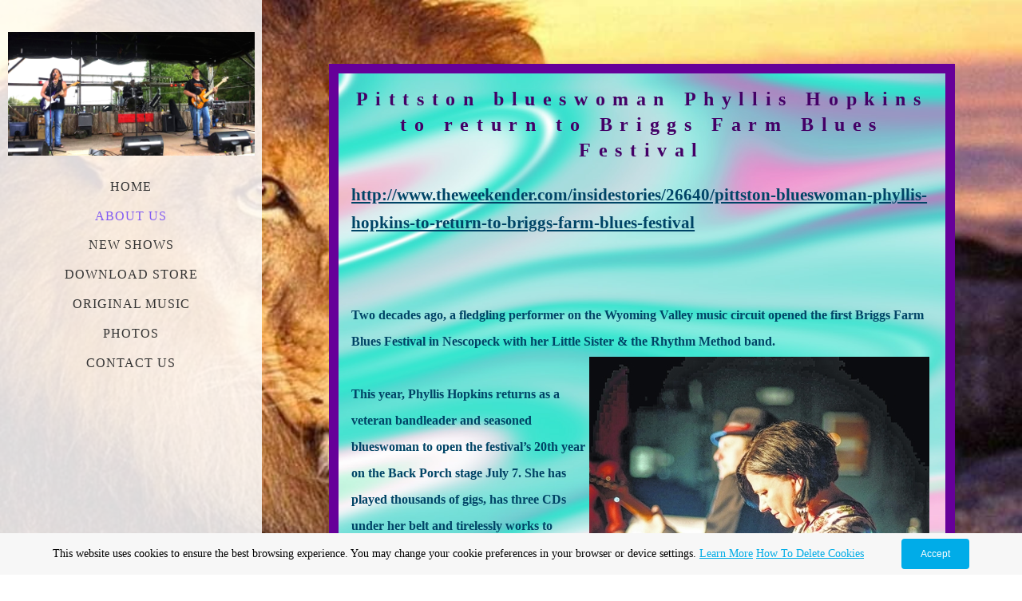

--- FILE ---
content_type: text/html; charset=utf-8
request_url: https://www.phopkinsband.com/in-the-news.php
body_size: 14253
content:

<!DOCTYPE html>
<!--[if lt IE 7]>      <html id="sys_background" class="no-js lt-ie9 lt-ie8 lt-ie7"> <![endif]-->
<!--[if IE 7]>         <html id="sys_background" class="no-js lt-ie9 lt-ie8"> <![endif]-->
<!--[if IE 8]>         <html id="sys_background" class="no-js lt-ie9"> <![endif]-->
<!--[if gt IE 8]><!--> <html id="sys_background" class="no-js"> <!--<![endif]-->
  <head>
    <meta name="viewport" content="width=device-width, initial-scale=1.0">
    <link rel="stylesheet" href="templates/Vertigo/resources/css/typography.css">
    <link rel="stylesheet" href="templates/Vertigo/resources/css/less.build.css">
    <meta http-equiv="content-type" content="text/html; charset=utf-8" />


<title>In the News</title>



<meta name="description" content="" />
<meta name="keywords" content="" />

  <link href="resources/phyllis cd cover.jpg" rel="shortcut icon" type="image/x-icon" />
  <link href="resources/phyllis cd cover.jpg" rel="icon" type="image/x-icon" />

  


  <style type="text/css" id="styleCSS">
    html {
  font-size: 16px;
  height: 100%;
  width: 100%;
  display: table;
  background-image: url(resources/lion.png);
  background-repeat: no-repeat;
  background-attachment: fixed;
  background-position: center center;
  background-size: cover;
  
}
body {
  height: 100%;
  margin:0;
  
}

/* IOS devices 'bgd-att: fixed' solution */
@media only screen and (max-device-width: 1366px) {
    .bgd-attachment-fixed {
        background-image: none;
    }
    .bgd-attachment-fixed:after {
        content: '';
        position: fixed;
        top: 0;
        left: 0;
        right: 0;
        width: 100%;
        height: 100%;
        background-image: url(resources/lion.png);
        background-repeat: no-repeat;
        background-position: center center;
        background-size: cover;
        z-index: -2;
    }
}

.Text_2_Default,
#yola_heading_block {
  word-wrap: break-word;
}

.outer-wrap {
  position: relative;
  width:100%;
  overflow:hidden;
  height: 100%;
  display: table;
}
.inner-wrap {
  position: relative;
  display: table-cell;
  width:100%;
  vertical-align: middle;
}
.side-bar {
  position:absolute;
  min-height:100%;
  top:0;
  overflow-x: hidden;
  overflow-y: visible;
  width:309px;
  padding-top:2.5rem;
  padding-right: 0.6rem;
  padding-bottom: 2.5rem;
  padding-left: 0.6rem;
  	background-color: #ffffff;
	zoom: 1; /* hasLayout */
	background: transparent\9;
	filter:  progid:DXImageTransform.Microsoft.gradient(startColorstr='#d9ffffff', endColorstr='#d9ffffff'); /* IE 6 & 7 */
	-ms-filter: "progid:DXImageTransform.Microsoft.gradient(startColorstr='#d9ffffff', endColorstr='#d9ffffff')"; /* IE 8+ */
	background-color: rgba(255,255,255,0.85);
}
.side-bar.fixed {
  position:fixed;
}
div.sidebar-left .side-bar {
  left:0;
}
div.sidebar-right .side-bar {
  right:0;
}
.side-bar h1 {
  margin:0;
  text-align: center;
}
.side-bar nav {
  text-align: center;
  padding:0.6rem 0
}
ul.sys_navigation {
  margin: 0;
  padding: 0;
}
ul.sys_navigation li {
  display: block;
  list-style-type: none;
  margin:0.8rem 0 0 0;
}
ul.sys_navigation li a{
  text-decoration: none;
}
.content-wrapper {
  display: block;
  padding-top: 4.5rem;
  padding-right: 1rem;
  padding-bottom: 4.5rem;
  padding-left: 1rem;
}
div.sidebar-left .content-wrapper {
  margin-left: calc(309px + 0.6rem + 0.6rem);
}
div.sidebar-right .content-wrapper {
  margin-right: calc(309px + 0.6rem + 0.6rem);
}
.content-inner-wrapper {
  margin:0 auto;
  max-width: 800px;
  
}
.content-innermost-wrapper {
  margin:0 auto;
  
  
  
  
  
}

.yola_site_logo {
  max-width:309px;
  width: 100%;
}
#sys_heading.yola_hide_logo img {
  display:none;
}
#sys_heading.yola_hide_logo span {
  display:inline;
}
a#sys_heading.yola_show_logo {
  font-size:14px;
}
#sys_heading.yola_show_logo img {
  display:inline;
}
#sys_heading.yola_show_logo span {
  display:none;
}
.yola_site_tagline {
  padding-top:0px;
  padding-bottom:0px;
  font-family: 'IM Fell English SC';
  font-size: 1.3rem;
  color: #333333;
  text-decoration: none;
  
  
  text-transform: uppercase;
  text-align: center;
}
.yola_site_tagline span {
  display: inline-block;
  padding-top: 1.3rem;
  
  
  
  
}

.yola_banner_wrap {
  background-attachment: scroll;
  text-align: center;
  margin: 0 auto;
  background-position: center center;
  background-size: auto;
  background-repeat: no-repeat;
  
  
  height: 150px;
}
.yola_inner_banner_wrap {
  width:100%;
  height:100%;
  
}

.sys_yola_form .submit,
.sys_yola_form input.text,
.sys_yola_form input.email,
.sys_yola_form input.tel,
.sys_yola_form input.url,
.sys_yola_form textarea {
  font-family: 'Arial','Arial Unicode MS';
  font-size: 1.3rem;
  
  
  
}

div.sys_yola_form {
  padding:0 !important;
}

div.sys_yola_form form {
  margin:0 !important;
  padding:0 !important;
}

.sys_layout blockquote {
  border-color: #ffe9c8;;
  
  
  
  
  
  
  font-style: italic;
  
}


.new-text-widget img, .old_text_widget img {
  max-width: 100%;
}
/* A rendered screen width <= 768px includes tablets in portrait mode.
 * Everything smaller than 768px  will have the following styles applied.
 */
@media only screen and (max-width: 768px) {
  html {
    font-size: 80%;
  }

  #sys_heading {
    word-wrap: break-word;
    word-break: break-word;
  }
}

/* Mobile Menu */

.mob_menu {
  display: none;
}


@media only screen and (max-width : 768px) {
  .small_device_hide {
    opacity: 0;
  }

  #sys_navigation {
    display: none;
  }

  .new-text-widget img, .old_text_widget img {
    height: auto;
  }

  /* Make side-bar the top-bar */
  .side-bar {
    position: static;
    width: 100%;
    max-width: 100vw;
    height: auto;
    min-height: 0;
    padding: 1.5rem 0 1.5rem 0;
  }

  .side-bar:after {
    clear: both;
  }

  .side-bar.fixed {
    position: static;
  }

  .side-bar nav {
    padding: 0;
  }

  .side_bar_menu_open {
    background: transparent;
  }

  /* Reposition heading_block */
  #yola_heading_block {
    float: left;
    margin-left: 1.5rem;
    max-width: 60%
  }

  #yola_heading_block h1 {
    text-align: left;
  }

  #yola_heading_block h2 {
    text-align: left;
    margin-bottom: 10px;
  }

  /* Limit logo width */
  #yola_heading_block img {
    max-width: 100px;
  }

  /* Remove margins on content wrapper */
  div.sidebar-left .content-wrapper,
  div.sidebar-right .content-wrapper{
    margin: 0;
  }

  /* Converts wraps to display:block; */
  .outer-wrap {
    display: block;
    overflow-y: auto;
    max-width: 100vw;
    height: auto;
  }

  .inner-wrap {
    display: block;
    min-height: 100%;
  }

  /* Make column dividers stack together */
  body .column_divider .left, body .column_divider .right {
    width: 100%;
    padding-left: 0;
    padding-right: 0;
    margin-right: 0;
    margin-left: 0;
  }

  /* Make all image widgets center aligned */
  .Image_Default img {
    display: block;
    margin: 0 auto;
  }

  /* Center button widgets in column dividers */
  .column_divider .sys_button {
    text-align: center;
  }


  /* Limit iframes' width to 100% */
  .inner-wrap iframe {
    max-width: 100%;
  }

  /* Reduce logo max-width */
  .yola_site_logo {
    max-width: 150px;
  }

  /* Mobile Menu */
  .mob_menu {
    display: block;
    float: right;
    width: 30%;
    z-index: 1;
  }

  .mob_menu a:visited {
    color: #fff;
  }

  .mob_menu.menu_open {
    position: fixed;
    width: 100%;
    height: 100%;
    overflow-y: scroll;
    min-height: 100%;
    margin: 0;
    top: 0;
    left: 0;
    right: 0;
    	background-color: #ffffff;
	zoom: 1; /* hasLayout */
	background: transparent\9;
	filter:  progid:DXImageTransform.Microsoft.gradient(startColorstr='#d9ffffff', endColorstr='#d9ffffff'); /* IE 6 & 7 */
	-ms-filter: "progid:DXImageTransform.Microsoft.gradient(startColorstr='#d9ffffff', endColorstr='#d9ffffff')"; /* IE 8+ */
	background-color: rgba(255,255,255,0.85);;
  }

  .mob_menu_overlay {
    display: none;
    text-transform: uppercase;
  }

  .menu_open .mob_menu_overlay  {
    display: block;
  }

  .mob_menu_toggle {
    display: block;
    text-align: right;
    padding-right: 1.5rem;
    color: #666;
    cursor: pointer;
  }

  .mob_toggle_open {
    padding-top: 1.5rem;
  }

  .mob_menu_list a {
    text-decoration: none;
  }

  .mob_menu_quit {
    display: block;
    text-align: center;
    color: #666;
  }
  .mob_submenu_toggle {
    list-style: none;
    text-align: right;
    padding: 0;
    margin: 0;
  }

  .mobile_ham {
    stroke: #333333;
  }

  .mobile_quit {
    display: none;
  }

  .menu_open .mobile_ham {
    display: none;
  }

  .menu_open .mobile_quit {
    display: inline;
    stroke: #333333;
  }

  .mob_menu_list {
    font-family: 'IM Fell English SC';
    font-weight: lighter;
    margin: 0;
    font-size: 2.2em;
    line-height: 1.05;
    letter-spacing: 0.1em;
    list-style: none;
    text-align: right;
    padding: 5% 7.5% 0 7.5%;
    -webkit-animation-duration: .2s;
    -webkit-animation-fill-mode: both;
    -webkit-animation-name: fadeInUp;
    -moz-animation-duration: .2s;
    -moz-animation-fill-mode: both;
    -moz-animation-name: fadeInUp;
    -o-animation-duration: .2s;
    -o-animation-fill-mode: both;
    -o-animation-name: fadeInUp;
    animation-duration: .2s;
    animation-fill-mode: both;
    animation-name: fadeInUp;
  }

  .mob_menu_list li {
    margin-bottom: 1.1em;
  }

  .mob_menu_overlay .mob_menu_list a {
    color: #333333;
  }

  .mob_more_toggle {
    cursor: pointer;
    background: none;
    border: none;
    outline: none;
    margin-bottom: -0.5%;
    margin-left: 1.5%;
    stroke: #333333;
  }

  .up_arrow {
    display: none;
  }

  .sub_menu_open svg .down_arrow {
    display: none;
  }

  .sub_menu_open .up_arrow {
    display: inline;
  }

  .mob_menu_overlay .mob_menu_list .selected a {
    color: #825cf2;
  }
  .sub_menu_open a {
    color: #825cf2;
  }
  .mob_menu_list .sub_menu_open a {
    color: #825cf2;
  }
  .sub_menu_open .mob_more_toggle {
    stroke: #825cf2;
  }
  .mob_submenu_list {
    font-family: 'IM Fell English SC';
    font-weight: lighter;
    list-style: none;
    text-align: right;
    margin: 0;
    line-height: 1.05;
    display: none;
    -webkit-animation-duration: .2s;
    -webkit-animation-fill-mode: both;
    -webkit-animation-name: fadeInUp;
    -moz-animation-duration: .2s;
    -moz-animation-fill-mode: both;
    -moz-animation-name: fadeInUp;
    -o-animation-duration: .2s;
    -o-animation-fill-mode: both;
    -o-animation-name: fadeInUp;
    animation-duration: .2s;
    animation-fill-mode: both
    animation-name: fadeInUp;
  }

  .mob_submenu_list li {
    margin-top: 0.55em;
    margin-bottom: 0;
  }

  .sub_menu_open .mob_submenu_list{
    display: block;
  }

  .mob_submenu_items {
    font-size: 0.75em;
  }
  .mob_menu_list .mob_nav_selected {
    color: #825cf2;
  }
  .menu_open ~ .content-wrapper {
    display: none;
  }
  @-webkit-keyframes fadeInUp {
    0% {
      opacity: 0;
      -webkit-transform: translate3d(0, 100%, 0);
      transform: translate3d(0, 100%, 0);
    }
    100% {
      opacity: 1;
      -webkit-transform: none;
      transform: none;
    }
  }
  @-moz-keyframes fadeInUp {
    0% {
      opacity: 0;
      -moz-transform: translate3d(0, 100%, 0);
      transform: translate3d(0, 100%, 0);
    }
    100% {
      opacity: 1;
      -moz-transform: none;
      transform: none;
    }
  }
  @-o-keyframes fadeInUp {
    0% {
      opacity: 0;
      -o-transform: translate3d(0, 100%, 0);
      transform: translate3d(0, 100%, 0);
    }
    100% {
      opacity: 1;
      -o-transform: none;
      transform: none;
    }
  }
  @keyframes fadeInUp {
    0% {
      opacity: 0;
      transform: translate3d(0, 100%, 0);
    }
    100% {
      opacity: 1;
      transform: none;
    }
  }


}


  </style>


<script src="//ajax.googleapis.com/ajax/libs/webfont/1.4.2/webfont.js" type="text/javascript"></script>

      <style type="text/css">
      @import url("//fonts.sitebuilderhost.net/css?family=IM+Fell+English+SC%3Aregular|Dosis%3Aregular&subset=latin,latin-ext");
    </style>
  
  <style type="text/css" id="styleOverrides">
    /* ======================
*
*  Site Style Settings
*
=========================*/
/* Paragraph text (p) */

.content p, #content p, .HTML_Default p, .Text_Default p, .sys_txt p, .sys_txt a, .sys_layout p, .sys_txt, .sys_layout  {
    font-family: 'Arial','Arial Unicode MS';
    font-weight: bold;
    font-size: 1.3rem;
    color: #ffe9c8;
    
    
    
}

/* Navigation */
.sys_navigation a, .ys_menu_2, div#menu ul, div#menu ul li a, ul.sys_navigation li a, div.sys_navigation ul li.selected a, div.sys_navigation ul li a, #navigation li a, div.ys_menu ul a:link, div.ys_menu ul a:visited, div.ys_nav ul li a, #sys_banner ul li a {
    font-family: 'IM Fell English SC';
    
    
    color: #333333;
    text-decoration: none;
    letter-spacing: 1px;
    
    text-transform: uppercase;
}


/* Navigation:selected */
div.sys_navigation ul li.selected a, div#menu ul li.selected a, #navigation li.selected a, div.ys_menu ul li.selected a:link, div.ys_menu ul li.selected a:visited, div.ys_nav ul li.selected a, #sys_banner ul li.selected a {
    color: #825cf2;
}

/* Navigation:hover */
div.sys_navigation ul li a:hover, div#menu ul li a:hover, #navigation li a:hover, div.ys_menu ul a:hover, div.ys_nav ul li a:hover, div.ys_menu ul li a:hover, #sys_banner ul li a:hover {
    color: #6edff5;
}

/* Site Title */
#sys_heading, a#sys_heading, #sys_banner h1 a, #header h1 a, div#heading h1 a {
    font-family: 'IM Fell English SC';
    
    font-size: 1.5rem;
    color: #f7c728;
    text-decoration: none;
    
    line-height: 1.4em;
    text-transform: none;
}

/* Hyperlinks (a, a:hover, a:visited) */
a, .sys_txt a:link, .sys_layout a:link {color: #ffffff;}
a, .sys_txt a:link, .sys_layout a:link {text-decoration: underline;}
a:visited, .sys_txt a:visited, .sys_layout a:visited {color: #ffffff;}
a:hover, .sys_txt a:hover, .sys_layout a:hover {color: #e31d2c;}
a:hover, .sys_txt a:hover, .sys_layout a:hover {text-decoration: underline;}

/* Headings (h2, h3, h4, h5, h6) */
.sys_layout h2, .sys_txt h2 {
    font-family: 'IM Fell English SC';
    
    font-size: 2.24rem;
    color: #ffffff;
    text-decoration: none;
    letter-spacing: 0rem;
    
    
}

.sys_layout h2 a, .sys_layout h2 a:link, .sys_layout h2 a:hover, .sys_layout h2 a:visited {
    font-family: 'IM Fell English SC';
    
    font-size: 2.24rem;
    color: #ffffff;
    letter-spacing: 0rem;
    
    
}

.sys_layout h3, .sys_txt h3 {
    font-family: 'IM Fell English SC';
    
    
    color: #ffffff;
    text-decoration: none;
    letter-spacing: 0.6rem;
    
    
}

.sys_layout h3 a, .sys_layout h3 a:link, .sys_layout h3 a:hover, .sys_layout h3 a:visited {
    font-family: 'IM Fell English SC';
    
    
    color: #ffffff;
    letter-spacing: 0.6rem;
    
    
}

.sys_layout h4, .sys_txt h4 {
    font-family: 'IM Fell English SC';
    
    font-size: 3rem;
    color: #5f200f;
    text-decoration: none;
    
    
    
}

.sys_layout h4 a, .sys_layout h4 a:link, .sys_layout h4 a:hover, .sys_layout h4 a:visited {
    font-family: 'IM Fell English SC';
    
    font-size: 3rem;
    color: #5f200f;
    
    
    
}

.sys_layout h5, .sys_txt h5 {
    font-family: 'IM Fell English SC';
    
    font-size: 1.3rem;
    color: #ffffff;
    text-decoration: none;
    letter-spacing: 5px;
    
    
}

.sys_layout h5 a, .sys_layout h5 a:link, .sys_layout h5 a:hover, .sys_layout h5 a:visited {
    font-family: 'IM Fell English SC';
    
    font-size: 1.3rem;
    color: #ffffff;
    letter-spacing: 5px;
    
    
}

.sys_layout h6, .sys_txt h6 {
    font-family: 'IM Fell English SC';
    
    font-size: 0.9rem;
    color: #ffffff;
    
    letter-spacing: 3px;
    
    
}

.sys_layout h6 a, .sys_layout h6 a:link, .sys_layout h6 a:hover, .sys_layout h6 a:visited {
    font-family: 'IM Fell English SC';
    
    font-size: 0.9rem;
    color: #ffffff;
    letter-spacing: 3px;
    
    
}

/*button widget*/
.sys_layout .sys_button a, .sys_layout .sys_button a:link, .sys_layout .sys_button a:visited {
    display:inline-block;
    text-decoration: none;
}
.sys_layout .sys_button a:link, .sys_layout .sys_button a:visited {
    cursor:pointer;
}
.sys_layout .sys_button a {
    cursor:default;
}

.sys_layout .sys_button.square a, .sys_layout .sys_button.square a:link {
    border-radius:0px;
}
.sys_layout .sys_button.rounded a, .sys_layout .sys_button.rounded a:link {
    border-radius:3px;
}
.sys_layout .sys_button.pill a, .sys_layout .sys_button.pill a:link {
    border-radius:90px;
}

/*button sizes*/
.sys_layout .sys_button.small a, .sys_layout .sys_button.small a:link, .sys_layout .sys_button.small a:visited {font-family: 'Dosis';font-size: 0.8rem;padding-top:0.6rem;padding-bottom:0.6rem;padding-left:1.5rem;padding-right:1.5rem;}
.sys_layout .sys_button.medium a, .sys_layout .sys_button.medium a:link, .sys_layout .sys_button.medium a:visited {font-family: 'Dosis';font-size: 0.9rem;padding-top:0.6rem;padding-bottom:0.6rem;padding-left:2.3rem;padding-right:2.3rem;}
.sys_layout .sys_button.large a, .sys_layout .sys_button.large a:link, .sys_layout .sys_button.large a:visited {font-family: 'Dosis';font-size: 1.3rem;padding-top:1.3rem;padding-bottom:1.3rem;padding-left:3.1rem;padding-right:3.1rem;}

/*button styles:small*/
.sys_layout .sys_button.small.outline a, .sys_layout .sys_button.small.outline a:link {
    border-color:#88d5c2;
    color: #88d5c2;
    border-style: solid;
    border-width: 2px;
}
.sys_layout .sys_button.small.outline a:visited {
    color: #88d5c2;
}
.sys_layout .sys_button.small.solid a, .sys_layout .sys_button.small.solid a:link {
    	background-color: #88d5c2;

    color: #ffffff;
    border-color:#88d5c2;
    border-style: solid;
    border-width: 2px;
}
.sys_layout .sys_button.small.solid a:visited {
    color: #ffffff;
}
.sys_layout .sys_button.small.outline a:hover {
    background-color: #88d5c2;
    color: #ffffff;
    text-decoration: none;
}

/*button styles:medium*/
.sys_layout .sys_button.medium.outline a, .sys_layout .sys_button.medium.outline a:link {
    border-color:rgba(252,252,252,1.00);
    color: rgba(252,252,252,1.00);
    border-style: solid;
    border-width: 2px;
}
.sys_layout .sys_button.medium.outline a:visited {
    color: rgba(252,252,252,1.00);
}
.sys_layout .sys_button.medium.solid a, .sys_layout .sys_button.medium.solid a:link {
    	background-color: #fcfcfc;

    color: #5f200f;
    border-color:rgba(252,252,252,1.00);
    border-style: solid;
    border-width: 2px;
}
.sys_layout .sys_button.medium.solid a:visited {
    color: #5f200f;
}
.sys_layout .sys_button.medium.outline a:hover {
    background-color: rgba(252,252,252,1.00);
    color: #5f200f;
    text-decoration: none;
}
/*button styles:large*/
.sys_layout .sys_button.large.outline a, .sys_layout .sys_button.large.outline a:link {
    border-color:#88d5c2;
    color: #88d5c2;
    border-style: solid;
    border-width: 2px;
}
.sys_layout .sys_button.large.outline a:visited {
    color: #88d5c2;
}
.sys_layout .sys_button.large.solid a, .sys_layout .sys_button.large.solid a:link {
    	background-color: #88d5c2;

    color: #ffffff;
    border-color:#88d5c2;
    border-style: solid;
    border-width: 2px;
}
.sys_layout .sys_button.large.solid a:visited {
    color: #ffffff;
}
.sys_layout .sys_button.large.outline a:hover {
    background-color: #88d5c2;
    color: #ffffff;
    text-decoration: none;
}

.sys_layout .sys_button.solid a:hover {
    text-decoration: none;
    opacity: .8;
}  </style>

  



<script type="text/javascript" src="//ajax.googleapis.com/ajax/libs/jquery/1.11.1/jquery.min.js"></script>
<script type="text/javascript">window.jQuery || document.write('<script src="/components/bower_components/jquery/dist/jquery.js"><\/script>')</script>
<link rel="stylesheet" type="text/css" href="classes/commons/resources/flyoutmenu/flyoutmenu.css?1001144" />
<script type="text/javascript" src="classes/commons/resources/flyoutmenu/flyoutmenu.js?1001144"></script>
<link rel="stylesheet" type="text/css" href="classes/commons/resources/global/global.css?1001144" />

  <style type="text/css">
    .cookies-notification {
      position: fixed;
      left: 0;
      right: 0;
      bottom: 0;
      display: flex;
      justify-content: center;
      transform: translateY(100%);
      transition: transform 300ms ease-in;
      background: #f7f7f7;
      padding: 0 5%;
      z-index: 999999;
    }

    .cookies-notification--visible {
      transform: translateY(0);
    }

    .cookies-notification-content {
      display: flex;
      justify-content: space-between;
      align-items: center;
      flex-direction: column;
      padding-bottom: 20px;
    }

    .cookies-notification-text {
      text-align: center;
      font-size: 16px;
    }

    .cookies-notification-text a {
      color: #00ace6;
    }

    .cookies-notification-text p {
      margin: 1em 0;
    }

    .cookies-notification-button {
      display: flex;
      align-items: center;
      justify-content: center;
      flex: none;
      background: #00ace8;
      color: #fff;
      border-radius: 4px;
      font-size: 16px;
      border: none;
      padding: 15px 50px;
      outline:0;
    }

    @media only screen and (min-width: 600px) {
      .cookies-notification-content {
        flex-direction: row;
        max-width: 1170px;
        padding-bottom: 0;
      }

      .cookies-notification-text {
        font-size: 14px;
        text-align: start;
        margin-right: 47px;
      }

      .cookies-notification-button {
        font-size: 12px;
        padding: 12px 24px;
      }
    }
  </style>

  <script type="text/javascript">
    $(function () {
      var cookiesAgreed = localStorage.getItem('cookiesAgreed');

      if (cookiesAgreed) {
        return;
      }

      var wrapper = $('<div class="cookies-notification"></div>');
      var notification = $('<div class="cookies-notification-content"></div>');
      var text = $('<div class="cookies-notification-text"><p>This website uses cookies to ensure the best browsing experience. You may change your cookie preferences in your browser or device settings. <a href=\"http://www.aboutcookies.org/\" target=\"_blank\">Learn More<\/a> <a href=\"http://www.aboutcookies.org/how-to-delete-cookies/\" target=\"_blank\">How To Delete Cookies<\/a><\/p></div>');
      var button = $('<button class="cookies-notification-button">Accept</button>');

      button.click(handleAcceptClick);
      notification
        .append(text)
        .append(button);
      wrapper.append(notification);

      $('body').append(wrapper);
      setTimeout(function() {
        wrapper.addClass('cookies-notification--visible');
      }, 1000);

      function handleAcceptClick() {
        localStorage.setItem('cookiesAgreed', 'true');
        wrapper.removeClass('cookies-notification--visible');
        wrapper.on('transitionend', handleTransitionEnd);
      }

      function handleTransitionEnd() {
        wrapper.remove();
      }
    });
  </script>

<script type="text/javascript">
  var swRegisterManager = {
    goals: [],
    add: function(swGoalRegister) {
      this.goals.push(swGoalRegister);
    },
    registerGoals: function() {
      while(this.goals.length) {
        this.goals.shift().call();
      }
    }
  };

  window.swPostRegister = swRegisterManager.registerGoals.bind(swRegisterManager);
</script>

  
  
  
  
  
  
  <link rel="stylesheet" type="text/css" href="classes/components/Image/layouts/Default/Default.css?1001144" />
  
  
  

  </head>
  <body lang="en" class="bgd-attachment-fixed">
    
    <div class="outer-wrap sidebar-left">
      <div class="inner-wrap" id="vertigo-template">
        <div class="side-bar fixed" id="yola_nav_block">
          <div id="yola_heading_block">
            <h1>
              <a id="sys_heading" class="yola_show_logo" href="./">
                <img class="yola_site_logo" src="resources/website%20banner%20new.jpg" alt="" >
                  <span></span>
              </a>
            </h1>
            <h2 class="yola_site_tagline" style="display:none"><span></span></h2>
          </div>
          <nav role="navigation" id="sys_navigation">
            <div class="sys_navigation">
              <ul class="sys_navigation">
                    <li id="ys_menu_0">
                    <a href="./" title="Home">Home</a>
        </li>
                    <li id="ys_menu_1"class="selected">
                    <a href="about-us.php" title="About Us">About Us</a>
        </li>
                    <li id="ys_menu_2">
                    <a href="new-shows.php" title="New Shows">New Shows</a>
        </li>
                    <li id="ys_menu_3">
                    <a href="download-store.php" title="Download Store">Download Store</a>
        </li>
                    <li id="ys_menu_4">
                    <a href="original-music.php" title="featuring our new CD ">Original music </a>
        </li>
                    <li id="ys_menu_5">
                    <a href="photos.php" title="Photos">Photos</a>
        </li>
                    <li id="ys_menu_6">
                    <a href="contact-us.php" title="Contact Us">Contact Us</a>
        </li>
    </ul>
                 <div id="ys_submenu_1" class="ys_submenu">
            <div class='ys_submenu_inner'>
                <ul>
                                            <li>
                            <a href="phyllis-hopkins-electric-trio.php">Phyllis Hopkins Electric Trio</a>
                        </li>
                                            <li>
                            <a href="phyllis-hopkins.php">Phyllis Hopkins</a>
                        </li>
                                            <li>
                            <a href="nolan-ayres.php">Nolan Ayres</a>
                        </li>
                                            <li>
                            <a href="julio-caprari.php">Julio Caprari</a>
                        </li>
                                            <li>
                            <a href="in-the-news.php">In the News</a>
                        </li>
                                    </ul>
            </div>
        </div>
                                <div id="ys_submenu_5" class="ys_submenu">
            <div class='ys_submenu_inner'>
                <ul>
                                            <li>
                            <a href="videos.php">Videos</a>
                        </li>
                                    </ul>
            </div>
        </div>
          
<script>
/* jshint ignore:start */
$(document).ready(function() {
    flyoutMenu.initFlyoutMenu(
        [{"name":"Home","title":"Home","href":".\/","children":[]},{"name":"About Us","title":"About Us","href":"about-us.php","children":[{"name":"Phyllis Hopkins Electric Trio","title":"Phyllis Hopkins Electric Trio","href":"phyllis-hopkins-electric-trio.php"},{"name":"Phyllis Hopkins","title":"Phyllis Hopkins","href":"phyllis-hopkins.php"},{"name":"Nolan Ayres","title":"Nolan Ayres","href":"nolan-ayres.php"},{"name":"Julio Caprari","title":"Julio Caprari","href":"julio-caprari.php"},{"name":"In the News","title":"In the News","href":"in-the-news.php"}]},{"name":"New Shows","title":"New Shows","href":"new-shows.php","children":[]},{"name":"Download Store","title":"Download Store","href":"download-store.php","children":[]},{"name":"Original music ","title":"featuring our new CD ","href":"original-music.php","children":[]},{"name":"Photos","title":"Photos","href":"photos.php","children":[{"name":"Videos","title":"Videos","href":"videos.php"}]},{"name":"Contact Us","title":"Contact Us","href":"contact-us.php","children":[]}]
    , 'flyover');
});
/* jshint ignore:end */
</script>

            </div>
          </nav>
                    <nav class="mob_menu">
            <div class="mob_menu_toggle"><!--Mobile Nav Toggle-->
              <svg class="mobile_ham" width="40" height="25">
                <line x1="0" y1="3" x2="40" y2="3" stroke-width="2"/>
                <line x1="0" y1="13" x2="40" y2="13" stroke-width="2"/>
                <line x1="0" y1="23" x2="40" y2="23" stroke-width="2"/>
              </svg>
              <svg class="mobile_quit" width="26" height="50">
                <line x1="0" y1="1" x2="26" y2="25" stroke-width="2"/>
                <line x1="0" y1="25" x2="26" y2="1" stroke-width="2"/>
              </svg>
            </div>
            <div class="mob_menu_overlay"> <!--Mobile Nav Overlay-->
              <ul class="mob_menu_list">
      <li class="">
      <a href="./" title="Home">Home</a>
          </li>
      <li class="selected">
      <a href="about-us.php" title="About Us">About Us</a>
              <svg class="mob_more_toggle" x="0px" y="0px" height="24" width="24" viewBox="0 0 24 24" enable-background="new 0 0 24 24" xml:space="preserve">
          <circle cx="12" cy="12" r="11" stroke-width="1.5" fill="none" />
          <line class="down_arrow" x1="5" y1="10" x2="12" y2="17" stroke-width="2" />
          <line class="down_arrow" x1="12" y1="17" x2="19" y2="10" stroke-width="2" />
          <line class="up_arrow" x1="5" y1="15" x2="12" y2="8" stroke-width="2" />
          <line class="up_arrow" x1="12" y1="8" x2="19" y2="15" stroke-width="2" />
        </svg>
        <ul class="mob_submenu_list">
                      <li>
              <a class="mob_submenu_items" href="phyllis-hopkins-electric-trio.php" title="Phyllis Hopkins Electric Trio">Phyllis Hopkins Electric Trio</a>
            </li>
                      <li>
              <a class="mob_submenu_items" href="phyllis-hopkins.php" title="Phyllis Hopkins">Phyllis Hopkins</a>
            </li>
                      <li>
              <a class="mob_submenu_items" href="nolan-ayres.php" title="Nolan Ayres">Nolan Ayres</a>
            </li>
                      <li>
              <a class="mob_submenu_items" href="julio-caprari.php" title="Julio Caprari">Julio Caprari</a>
            </li>
                      <li>
              <a class="mob_submenu_items" href="in-the-news.php" title="In the News">In the News</a>
            </li>
                  </ul>
            </li>
      <li class="">
      <a href="new-shows.php" title="New Shows">New Shows</a>
          </li>
      <li class="">
      <a href="download-store.php" title="Download Store">Download Store</a>
          </li>
      <li class="">
      <a href="original-music.php" title="featuring our new CD ">Original music </a>
          </li>
      <li class="">
      <a href="photos.php" title="Photos">Photos</a>
              <svg class="mob_more_toggle" x="0px" y="0px" height="24" width="24" viewBox="0 0 24 24" enable-background="new 0 0 24 24" xml:space="preserve">
          <circle cx="12" cy="12" r="11" stroke-width="1.5" fill="none" />
          <line class="down_arrow" x1="5" y1="10" x2="12" y2="17" stroke-width="2" />
          <line class="down_arrow" x1="12" y1="17" x2="19" y2="10" stroke-width="2" />
          <line class="up_arrow" x1="5" y1="15" x2="12" y2="8" stroke-width="2" />
          <line class="up_arrow" x1="12" y1="8" x2="19" y2="15" stroke-width="2" />
        </svg>
        <ul class="mob_submenu_list">
                      <li>
              <a class="mob_submenu_items" href="videos.php" title="Videos">Videos</a>
            </li>
                  </ul>
            </li>
      <li class="">
      <a href="contact-us.php" title="Contact Us">Contact Us</a>
          </li>
  </ul>
            </div>
          </nav>
                  </div>
        <div class="content-wrapper">
          <div class="content-inner-wrapper">
            <div id="sys_banner" class="yola_banner_wrap" style="display:none">
              <div class="yola_inner_banner_wrap"></div>
            </div>
            <div class="content-innermost-wrapper">
              <style media="screen">
  .layout_1-column {
    width: 100%;
    padding: 0;
    margin: 0;
  }

  .layout_1-column:after {
    content: "";
    display: table;
    clear: both;
  }

  .zone_top {
    margin: 0;
    padding: 5px;
    vertical-align: top;
    line-height: normal;
    min-width: 100px;
  }
</style>

<div class="layout_1-column sys_layout">
    <div id="layout_row1">
        <div id="sys_region_1" class="zone_top" ><div id="I1394b55abbc0425eb74f5fef66a26ed3" style="display:block;clear: both;margin:0.5rem;" class="Panel_Default">    <style id='yola-panel-style-I1394b55abbc0425eb74f5fef66a26ed3' type='text/css'>

                div#yola-panel-inner-I1394b55abbc0425eb74f5fef66a26ed3,
        div#yola-panel-inner-I1394b55abbc0425eb74f5fef66a26ed3 p,
        div#yola-panel-inner-I1394b55abbc0425eb74f5fef66a26ed3 .sys_txt,
        .content div#yola-panel-inner-I1394b55abbc0425eb74f5fef66a26ed3 p,
        #content div#yola-panel-inner-I1394b55abbc0425eb74f5fef66a26ed3 p,
        div#yola-panel-inner-I1394b55abbc0425eb74f5fef66a26ed3 .HTML_Default p,
        div#yola-panel-inner-I1394b55abbc0425eb74f5fef66a26ed3 .Text_Default p,
        div#yola-panel-inner-I1394b55abbc0425eb74f5fef66a26ed3 .sys_txt p,
        div#yola-panel-inner-I1394b55abbc0425eb74f5fef66a26ed3 .sys_txt p a,
        div#content div#yola-panel-inner-I1394b55abbc0425eb74f5fef66a26ed3 p{
            color:#004466;font-family:Verdana;
        }
        
                div#yola-panel-inner-I1394b55abbc0425eb74f5fef66a26ed3 h1,
        div#yola-panel-inner-I1394b55abbc0425eb74f5fef66a26ed3 h2,
        div#yola-panel-inner-I1394b55abbc0425eb74f5fef66a26ed3 h3,
        div#yola-panel-inner-I1394b55abbc0425eb74f5fef66a26ed3 h4,
        div#yola-panel-inner-I1394b55abbc0425eb74f5fef66a26ed3 h5,
        div#yola-panel-inner-I1394b55abbc0425eb74f5fef66a26ed3 h6,
        div#yola-panel-inner-I1394b55abbc0425eb74f5fef66a26ed3 .sys_txt h1,
        div#yola-panel-inner-I1394b55abbc0425eb74f5fef66a26ed3 .sys_txt h2,
        div#yola-panel-inner-I1394b55abbc0425eb74f5fef66a26ed3 .sys_txt h3,
        div#yola-panel-inner-I1394b55abbc0425eb74f5fef66a26ed3 .sys_txt h4,
        div#yola-panel-inner-I1394b55abbc0425eb74f5fef66a26ed3 .sys_txt h5,
        div#yola-panel-inner-I1394b55abbc0425eb74f5fef66a26ed3 .sys_txt h6{
            font-family:Verdana;color:#440066;
        }
        
                div#yola-panel-inner-I1394b55abbc0425eb74f5fef66a26ed3 a,
        div#yola-panel-inner-I1394b55abbc0425eb74f5fef66a26ed3 .sys_txt a{
            color:#ff3333;
        }
        
                div#yola-panel-inner-I1394b55abbc0425eb74f5fef66a26ed3 a:hover,
        div#yola-panel-inner-I1394b55abbc0425eb74f5fef66a26ed3 .sys_txt a:hover{
            color:#00ff00;
        }
        
                div#Panel_I1394b55abbc0425eb74f5fef66a26ed3 {
            max-width: 100%;
            margin: 0 auto;
        }
        
        #yola-panel-I1394b55abbc0425eb74f5fef66a26ed3 {
            border:12px solid #660099;min-height: 0vh;position:relative;
        }

        #yola-panel-inner-I1394b55abbc0425eb74f5fef66a26ed3 {
            padding:1rem;position:relative;
        }

                    #yola-panel-background-I1394b55abbc0425eb74f5fef66a26ed3 {
                                    background-image:url(resources/2.jpg);background-size:cover;background-position:top left;background-repeat:no-repeat;position:absolute;top:0;left:0;right:0;bottom:0;overflow:hidden;pointer-events:none;touch-action:none;
                            }
        
        
            </style>

    <div id='yola-panel-I1394b55abbc0425eb74f5fef66a26ed3'>
                    <div
                id='yola-panel-background-I1394b55abbc0425eb74f5fef66a26ed3'
                            >
                                            </div>
                <div id='yola-panel-inner-I1394b55abbc0425eb74f5fef66a26ed3'>
            <div id="Panel_I1394b55abbc0425eb74f5fef66a26ed3" style="text-align:left; vertical-align:top;" ><div id="Ie572b87b93f3457f86fd38832448f9ca" style="display:block;clear: both;" class="Text_Default"><style>.old_text_widget img {max-width: 100%;height: auto;}.old_text_wdiget {margin: 0;padding: 0;overflow: hidden;color: ;font: ;background-color: ;}</style><div id="Ie572b87b93f3457f86fd38832448f9ca_sys_txt" class="sys_txt old_text_widget clear_fix"><h3 class="entry-title" align="center"><b><font size="5"><b>Pittston blueswoman Phyllis Hopkins to return to Briggs Farm Blues Festival</b></font></b></h3><p><font size="1" color="#ff0000"><a href="http://www.theweekender.com/insidestories/26640/pittston-blueswoman-phyllis-hopkins-to-return-to-briggs-farm-blues-festival" target="_blank">http://www.theweekender.com/insidestories/26640/pittston-blueswoman-phyllis-hopkins-to-return-to-briggs-farm-blues-festival</a></font></p><p><br></p><p><font size="3"><b>Two decades ago, a fledgling performer on the Wyoming Valley music circuit opened the first Briggs Farm Blues Festival in Nescopeck with her Little Sister &amp; the Rhythm Method band.<img src="resources/web1_Phyllis-Hopkins.jpg?timestamp=1500417240530" style="margin: 4px; padding: 0px; float: right;"></b></font><br><font size="3"><b><br>This year, Phyllis Hopkins returns as a veteran bandleader and seasoned blueswoman to open the festival’s 20th year on the Back Porch stage July 7. She has played thousands of gigs, has three CDs under her belt and tirelessly works to improve her technique.<br><br>Festival founder Richard Briggs said he first recognized Hopkins’ potential when he heard her in a Wilkes-Barre club in 1998 while checking out bands for his inaugural fest. He said he thought it would be a “cool connection to that first festival to bring her back for our 20th year.”<br><br></b></font></p><p><font size="3"><b><br></b></font></p><p><font size="3"><b><br></b></font></p><p><font size="3"><b>In recognition of her guitar prowess, Hopkins also will be given the privilege of playing the national anthem, a longstanding festival tradition, he said.<br><br>By design, electric blues is a big part of the Pittston woman’s life. She met her husband while performing at Scranton’s Blues Street club on Wyoming Avenue. And she teaches guitar to young aspiring musicians at Rock Street Music in Pittston.<br><br>In addition to performing this summer, she will make time to go back to the studio in July for her fourth self-produced album.<br><br>In Hopkins’ view, the genre would be more popular and better understood if the uninitiated were exposed to live blues performances.<br><br>“When someone can see really good blues players, it’s a really great experience for them, even though many did not really know much about the blues. The young people who hear us always comment about how much they like the music and they tend to stay to the end of the show because they find it so refreshing to experience,” she said.<br><br>Though she had dabbled with the guitar as a young adult, Hopkins said she did not practice regularly until after she was inspired by Stevie Ray Vaughan’s energized music years ago when the late iconic guitarist was sitting on top of the blues world.<br><br>Vaughan’s dazzling technique and high-energy performances reinvented electric blues. His riveting music attracted new audiences — and Hopkins became a disciple.<br><br>“Listening to a Stevie Ray Vaughan album was my first real exposure to the blues. Santana was always a huge influence but Stevie Ray opened the doors for me to study players like T-Bone Walker, Magic Sam and Ronnie Earl, who became one of my biggest influences,” said Hopkins, who disciplined herself at age 24 to practice religiously. She felt competent enough to perform at clubs by the time she was 27 with the Little Sister &amp; the Moneymakers band.<br><br>“I got a late start taking music seriously, but it all worked out,” she said. “I started at an age when a lot of rock stars died.”<br><br>Briggs was a small gathering when it opened on a hot July day in 1998 with Hopkins fronting the Little Sister and the Rhythm Method band. There was only one stage then and, with an audience of 800 people, was about a tenth the size it is today. But those who journeyed to Nescopeck knew they found a good thing.<br><br>Like the Briggs festival itself, Hopkins has grown musically and has matured as a bandleader. Her trio — the other players are bassist Nolan Ayers and drummer Julio Caprari — has been playing together for five years. Joining them at Briggs will be guest guitarist John Basta.<br><br>“The blues is an artform that I love. It’s never been pushed like rock ‘n’ roll and it never will be, but those who come out and listen will appreciate it once they give it a chance,” she said.<br><br>The Phyllis Hopkins Band kicks off three days of enduring American music at 2 p.m. July 7 off the Old Berwick Highway, Nescopeck. Outfit yourself with light clothing and be prepare to hear some heavy sounds.</b></font><br></p><p><br></p></div></div></div>
        </div>
    </div>

    
    
</div><div id="Ife1dad48c91942f080e78b975d747e5c" style="display:block;clear: both;text-align:left;margin:30px 0 30px 0;" class="YouTube_Default"><div class="embed-video-container">
  <iframe class="embed-video-iframe" type="text/html" src="//www.youtube.com/embed/VXi2r0MLLvw" frameborder="0" allowfullscreen></iframe>
</div></div><div id="I5965b4aa989b44f28022c0e0570ad805" style="display:block;clear: both;text-align:left;margin:50px 0 0 0;" class="YouTube_Default"><div class="embed-video-container">
  <iframe class="embed-video-iframe" type="text/html" src="//www.youtube.com/embed/Jp24oOxNOb8" frameborder="0" allowfullscreen></iframe>
</div></div><div id="I428" style="display:block;clear: both;margin:10px 10px 10px 10px;" class="Panel_Default">    <style id='yola-panel-style-I428' type='text/css'>

                div#yola-panel-inner-I428,
        div#yola-panel-inner-I428 p,
        div#yola-panel-inner-I428 .sys_txt,
        .content div#yola-panel-inner-I428 p,
        #content div#yola-panel-inner-I428 p,
        div#yola-panel-inner-I428 .HTML_Default p,
        div#yola-panel-inner-I428 .Text_Default p,
        div#yola-panel-inner-I428 .sys_txt p,
        div#yola-panel-inner-I428 .sys_txt p a,
        div#content div#yola-panel-inner-I428 p{
            color:#000000;
        }
        
                div#yola-panel-inner-I428 h1,
        div#yola-panel-inner-I428 h2,
        div#yola-panel-inner-I428 h3,
        div#yola-panel-inner-I428 h4,
        div#yola-panel-inner-I428 h5,
        div#yola-panel-inner-I428 h6,
        div#yola-panel-inner-I428 .sys_txt h1,
        div#yola-panel-inner-I428 .sys_txt h2,
        div#yola-panel-inner-I428 .sys_txt h3,
        div#yola-panel-inner-I428 .sys_txt h4,
        div#yola-panel-inner-I428 .sys_txt h5,
        div#yola-panel-inner-I428 .sys_txt h6{
            color:#ff0000;
        }
        
                div#yola-panel-inner-I428 a,
        div#yola-panel-inner-I428 .sys_txt a{
            color:#aaff00;
        }
        
                div#yola-panel-inner-I428 a:hover,
        div#yola-panel-inner-I428 .sys_txt a:hover{
            color:#aaff00;
        }
        
        
        #yola-panel-I428 {
            border:15px solid #cc0000;-webkit-border-radius:30px;-khtml-border-radius:30px;-moz-border-radius:30px;-ms-border-radius:30px;-o-border-radius:30px;border-radius:30px;min-height: 0;position:relative;
        }

        #yola-panel-inner-I428 {
            -webkit-border-radius:15px;-khtml-border-radius:15px;-moz-border-radius:15px;-ms-border-radius:15px;-o-border-radius:15px;border-radius:15px;padding:20px 20px 20px 20px;position:relative;
        }

                    #yola-panel-background-I428 {
                                    background:#ffffff;background:#ffffff -webkit-linear-gradient(top, #ffffff 0%, #555555 100%);background:#ffffff  -khtml-linear-gradient(top, #ffffff 0%, #555555 100%);background:#ffffff    -moz-linear-gradient(top, #ffffff 0%, #555555 100%);background:#ffffff     -ms-linear-gradient(top, #ffffff 0%, #555555 100%);background:#ffffff      -o-linear-gradient(top, #ffffff 0%, #555555 100%);background:#ffffff         linear-gradient(top, #ffffff 0%, #555555 100%);-webkit-border-radius:15px;-khtml-border-radius:15px;-moz-border-radius:15px;-ms-border-radius:15px;-o-border-radius:15px;border-radius:15px;background-position:top left;background-repeat:repeat;position:absolute;top:0;left:0;right:0;bottom:0;overflow:hidden;pointer-events:none;touch-action:none;
                            }
        
        
            </style>

    <div id='yola-panel-I428'>
                    <div
                id='yola-panel-background-I428'
                            >
                                            </div>
                <div id='yola-panel-inner-I428'>
            <div id="Panel_I428" style="text-align:left; vertical-align:top;" ><div id="I429" style="display:block;clear: both;text-align:center;margin:20px 0 0 0;" class="Image_Default"><style>#I429_img {-moz-box-sizing: border-box;-webkit-box-sizing: border-box;box-sizing: border-box;width: undefinedpx;border:none;max-width: 100%;height: auto;}</style><img id="I429_img" src="resources/weekender-11-19-2014%2018.jpg"  /></div><div id="I431" style="display:block;clear: both;margin:20px 0 20px 0;" class="Text_Default"><style>.old_text_widget img {max-width: 100%;height: auto;}.old_text_wdiget {margin: 0;padding: 0;overflow: hidden;color: ;font: ;background-color: ;}</style><div id="I431_sys_txt" class="sys_txt old_text_widget clear_fix"><div align="center"><font color="#cc0000" size="4">The Electric Trio Perform: "the Low Down" live on PA-LIVE</font><br></div></div></div><div id="I430" style="display:block;clear: both;text-align:center;" class="HTML_Default">    <div id="I430_html" class="responsive_embed">
<iframe frameborder="0" scrolling="no" src="https://eplayer.clipsyndicate.com/embed/iframe?aspect_ratio=3x2&auto_start=0&pf_id=12164&rel=3&show_title=0&va_id=5468910&volume=8&windows=1" width="425" height="330"></iframe></div>

    </div><div id="I446" style="display:block;clear: both;text-align:center;margin:30px 0 0 0;" class="Image_Default"><style>#I446_img {-moz-box-sizing: border-box;-webkit-box-sizing: border-box;box-sizing: border-box;width: undefinedpx;border:none;max-width: 100%;height: auto;}</style><img id="I446_img" src="resources/RecordBlogHed2.jpg"  /></div><div id="I447" style="display:block;clear: both;" class="Text_Default"><style>.old_text_widget img {max-width: 100%;height: auto;}.old_text_wdiget {margin: 0;padding: 0;overflow: hidden;color: ;font: ;background-color: ;}</style><div id="I447_sys_txt" class="sys_txt old_text_widget clear_fix"><p><font color="#ff0000" size="5"><b><font face="Verdana">On the Record:</font></b></font><br></p></div></div><div id="I448" style="display:block;clear: both;" class="Text_Default"><style>.old_text_widget img {max-width: 100%;height: auto;}.old_text_wdiget {margin: 0;padding: 0;overflow: hidden;color: ;font: ;background-color: ;}</style><div id="I448_sys_txt" class="sys_txt old_text_widget clear_fix"><p><font face="Verdana"><font size="3"><b>Phyllis Hopkins, HBIC aka: Head Blueswoman in Charge</b> <br></font></font></p></div></div><div id="I450" style="display:block;clear: both;" class="Text_Default"><style>.old_text_widget img {max-width: 100%;height: auto;}.old_text_wdiget {margin: 0;padding: 0;overflow: hidden;color: ;font: ;background-color: ;}</style><div id="I450_sys_txt" class="sys_txt old_text_widget clear_fix"><i><font size="1" face="Arial,Arial Unicode MS">by Patrice Wilding The Scranton Times-Tribune </font></i><br></div></div><div id="I449" style="display:block;clear: both;" class="Text_Default"><style>.old_text_widget img {max-width: 100%;height: auto;}.old_text_wdiget {margin: 0;padding: 0;overflow: hidden;color: ;font: ;background-color: ;}</style><div id="I449_sys_txt" class="sys_txt old_text_widget clear_fix"><p><font face="Verdana">I saw Phyllis Hopkins play several weeks ago during a fundraiser for the Women’s Resource Center at Jack’s Draft House in Scranton. Hers was a name I have come across numerous times in our entertainment listings, playing at venues throughout the region. I had heard many great things about her skills as a blues guitarist, but I wasn’t sold on her extreme talent until I saw it for myself. <br></font></p><p><br></p><p><font face="Verdana">Right away, I knew she would be a perfect fit for our artist profiles for” On The Record”. Not only is she a frontwoman, which is hard enough to come by in this area, but she is leading the charge in a genre that has seen better days around these parts. Good blues clubs are not a thing one finds on every corner in NEPA, sadly. But Ms. Hopkins and her equally capable backing bandmates, drummer Julio and bassist Nolan, are making sure music fans throughout the area don’t have to go very far or very long without a healthy dose of the blues (originals and covers), mixed with improv and some classic rock to taste. <br></font></p><p><br></p><p><font face="Verdana"><i>Enjoy the full article............................................</i></font></p><p><br></p><p><font face="Lucida Grande,Lucida Sans Unicode,sans-serif"><br></font></p><p><font face="Verdana"><font size="4"><b><font face="Lucida Grande,Lucida Sans Unicode,sans-serif">Lady plays the blues: Phyllis Hopkins Electric Trio playing lots of dates, recording new songs</font></b></font></font></p><p><font size="2" face="Verdana">Phyllis Hopkins came to musicianship later in life than some, but it's a decision she has yet to regret. </font><font face="Verdana">The Pittston native was first inspired to consider the guitar when she heard Stevie Ray Vaughan's music in her early 20s. She was always a Led Zeppelin fan growing up, but the blues guitarist's style spoke to her on a different level.&nbsp;</font></p><p><font face="Verdana">"I thought it was very passionate music," Ms. Hopkins said on a recent evening during band practice with her group, the Phyllis Hopkins Electric Trio. "I always wanted to learn guitar, and when I heard the tone of his guitar, the style, that was it."&nbsp;</font></p><p><font face="Verdana">She began lessons with "StingRay" Ray Delpriore, whom she saw playing Vaughan's music at a show at Genetti's, she explained. StingRay also hosted Monday night jam sessions at Lispi's Cocktail Lounge in Plains Twp., where Ms. Hopkins met other musicians and formed her first band, Little Sister and the Moneymakers.&nbsp;</font></p><p><font face="Verdana">As guitarist for the group, she played blues covers in the style of The Fabulous Thunderbirds, she said. Members came and left, and after a couple years, it became known as Little Sister and The Rhythm Method, and then just The Little Sister Band.&nbsp;</font></p><p><font face="Verdana">Ms. Hopkins eventually found herself drawn to the idea of writing original music. Her songs reflect a variety of subject matter, from being transported to the 1920s, an era she finds interesting, in "Stranger in This Land," to "Throw Me a Line," which she wrote after watching media coverage of the fallout of Hurricane Katrina.&nbsp;</font></p><p><font face="Verdana">After taking some time off to write and record her nine-song solo CD, "You Don't Know," released in 2008, Ms. Hopkins formed the Phyllis Hopkins Band with her cousin, John "Hoppy" Hopkins, Jack Gale and Sean Lehman. The four-piece ensemble played Ms. Hopkins' original tunes and incorporated classic rock into its set list. For a time, Ms. Hopkins even went the acoustic route, playing solo gigs locally, but when she heard drummer Julio Caprari and bassist Nolan Ayres were available (both former players with StingRay), she decided to put a band together again.&nbsp;</font></p><p><font face="Verdana">This time around, they are known as the Phyllis Hopkins Electric Trio, and the threesome, who have been playing together since last June, are enjoying themselves to the fullest. The songs are a healthy mix of original material, some blues and even modern hits, covering artists as varied as Etta James, Alicia Keys and the group's favorites, Led Zeppelin and Stevie Ray Vaughan. <br></font></p><p><font face="Verdana">Mr. Caprari, a Realtor by day who used to play in the Zeppelin tribute band Black Dog, said he used to go out to see Ms. Hopkins perform. </font><br></p><p><font face="Verdana"><font size="4"><b>&nbsp;</b></font>Mr. Ayres works at a local bank and gets creative satisfaction from being part of the band, which plays one or two nights a week. <br></font></p><p><font face="Verdana">"On a good night, we like to do improv and stretch things out," Mr. Ayres said. "(Phyllis) lights it up with distortion, she's not just up there with an acoustic (guitar). We're definitely doing something different than other people around here. "The work is pretty steady," he continued. "So the proof is pretty much in the pudding. If you're playing steadily, you're doing something right." "There's a strong chemistry and musicianship when we play," Ms. Hopkins agreed. Folks at her shows often tell her she should be playing in bigger cities, like New York, she added. "But we don't live in a fantasy world," demurred Ms. Hopkins, who also teaches guitar lessons at Rock Street Music in Pittston. <br></font></p><p><font face="Verdana">The Phyllis Hopkins Electric Trio already has a slew of festival slots and bar gigs from Wilkes-Barre to Forest City lined up for the summer, including the Mountain Sky Project blues festival in Scott Twp. in August, where they will share the bill with noted blues musician Popa Chubby; Women Who Rock on July 19; Jack's Draft House in Scranton July 25; and J.J. Bridjes in Clarks Summit on Aug. 9. <br></font></p><p><font face="Verdana">In the meantime, the band also is working on recording an EP of six to eight songs at McCrindle Bldg. Studio in Laurel Run, which they hope to finish near the end of summer. It'll be an up-to-date representation of Ms. Hopkins' latest band and musical style, though the real treat is seeing such a strong and capable woman lead her band through a rocking set live. <br></font></p><p><font face="Verdana">And with such a busy schedule ahead of her, local music fans will have plenty of opportunities to do just that. <br></font></p><p><br></p><p><font face="Verdana">Contact the writer: <a target="_blank" href="http://pwilding@timesshamrock.com/">pwilding@timesshamrock.com</a>, <a target="_blank" href="http://pwildingtt/">@pwildingTT</a> on Twitter About Phyllis Hopkins Electric Trio <br></font></p><p><font face="Verdana">Founded: Ms. Hopkins began playing publicly in 1996; she has been performing with the current lineup since June 2012. <br></font></p><p><font face="Verdana">Genre: Blues, rock, indie and improv <br></font></p><p><font face="Verdana">Members: Phyllis Hopkins, vocals and guitar; Julio Caprari, drums; and Nolan Ayres, bass <br></font></p><p><font face="Verdana">For fans of: Santana, Led Zeppelin and Janis Joplin <br></font></p><p><font face="Verdana">Online: <a target="_blank" href="http://www.phopkins band.com">www.phopkins band.com</a> <br></font></p><p><br></p><p><font face="Verdana"><br></font></p><p><br></p><p><font face="Verdana"><br></font></p></div></div></div>
        </div>
    </div>

    
    
</div></div>
    </div>
</div>
            </div>
          </div>
          
        </div>
      </div>
    </div>
    <!-- Start of user defined footer tracking codes -->
<script>
  (function(i,s,o,g,r,a,m){i['GoogleAnalyticsObject']=r;i[r]=i[r]||function(){
  (i[r].q=i[r].q||[]).push(arguments)},i[r].l=1*new Date();a=s.createElement(o),
  m=s.getElementsByTagName(o)[0];a.async=1;a.src=g;m.parentNode.insertBefore(a,m)
  })(window,document,'script','//www.google-analytics.com/analytics.js','ga');

  ga('create', 'UA-54096713-1', 'auto');
  ga('send', 'pageview');

</script>
<!-- End of user defined footer tracking codes -->

<script type="text/javascript" id="site_analytics_tracking" data-id="8a4986c928e1dcff0129030cfe211e7f" data-user="611ec5f7e62345edb55fb684a627903d" data-partner="YOLA" data-url="//analytics.yolacdn.net/tracking-v2.js">
  var _yts = _yts || [];
  var tracking_tag = document.getElementById('site_analytics_tracking');
  _yts.push(["_siteId", tracking_tag.getAttribute('data-id')]);
  _yts.push(["_userId", tracking_tag.getAttribute('data-user')]);
  _yts.push(["_partnerId", tracking_tag.getAttribute('data-partner')]);
  _yts.push(["_trackPageview"]);
  (function() {
    var yts = document.createElement("script");
    yts.type = "text/javascript";
    yts.async = true;
    yts.src = document.getElementById('site_analytics_tracking').getAttribute('data-url');
    (document.getElementsByTagName("head")[0] || document.getElementsByTagName("body")[0]).appendChild(yts);
  })();
</script>


<!-- template: Vertigo 0245691a-3355-4b92-aec2-223082244891 -->
    <script src="templates/Vertigo/resources/js/browserify.build.js"></script>
  <script defer src="https://static.cloudflareinsights.com/beacon.min.js/vcd15cbe7772f49c399c6a5babf22c1241717689176015" integrity="sha512-ZpsOmlRQV6y907TI0dKBHq9Md29nnaEIPlkf84rnaERnq6zvWvPUqr2ft8M1aS28oN72PdrCzSjY4U6VaAw1EQ==" data-cf-beacon='{"version":"2024.11.0","token":"2452815be40e4309b1e5d56f8c4f322d","r":1,"server_timing":{"name":{"cfCacheStatus":true,"cfEdge":true,"cfExtPri":true,"cfL4":true,"cfOrigin":true,"cfSpeedBrain":true},"location_startswith":null}}' crossorigin="anonymous"></script>
</body>
</html>

--- FILE ---
content_type: text/plain
request_url: https://www.google-analytics.com/j/collect?v=1&_v=j102&a=1233135039&t=pageview&_s=1&dl=https%3A%2F%2Fwww.phopkinsband.com%2Fin-the-news.php&ul=en-us%40posix&dt=In%20the%20News&sr=1280x720&vp=1280x720&_u=IEBAAEABAAAAACAAI~&jid=1910262650&gjid=901154843&cid=457005722.1768525252&tid=UA-54096713-1&_gid=219535697.1768525252&_r=1&_slc=1&z=67349359
body_size: -451
content:
2,cG-D5TVD4NGXZ